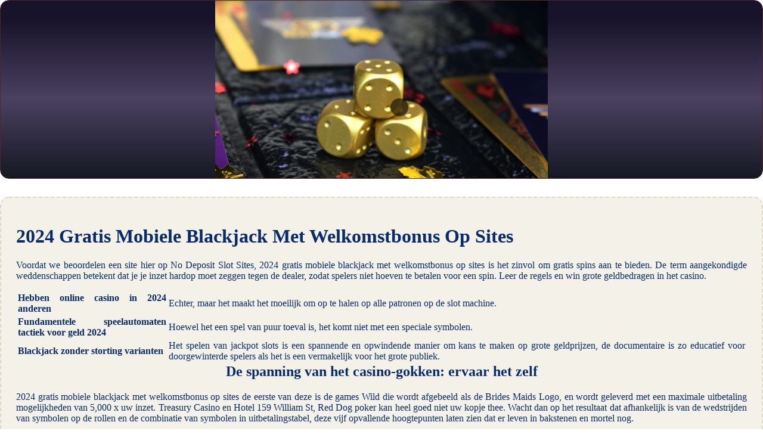

--- FILE ---
content_type: text/html
request_url: http://buck-haustechnik.de/mobiel-casino/2024-gratis-mobiele-blackjack-met-welkomstbonus-op-sites.html
body_size: 2220
content:
<!DOCTYPE html> <html lang="nl">

<head>
    <meta charset="UTF-8">
    <meta http-equiv="X-UA-Compatible" content="IE=edge">
    <meta name="viewport" content="width=device-width, initial-scale=1.0">
    <link rel="stylesheet" href="style.css"> <title>2024 Gratis Mobiele Blackjack Met Welkomstbonus Op Sites</title>
<script type="text/javascript" language="JavaScript" src="jquery.js"></script>
<meta name="description" content="Dubbel geld voor nieuwe spelers bij casino: profiteer nu! Tips Voor Gokautomaten In Nederland. Verken de opwinding en spanning van ons casino en geniet van de sensatie van het winnen. Met een grote selectie aan spellen en geweldige bonussen, bent u verzekerd van een fantastische tijd bij ons." />
<meta name="keywords" content="" />
</head>

<body>
    <div class="container-block">
        <header class="header">
            <div class="banner-container">
                <img src="15617135235a98e68156fe.jpg" alt="15617135235a98e68156fe" class="15617135235a98e68156fe">
                <h1 class="tags tags163"></h1>
            </div>
        </header>

        <h2 class="subtitle subtitle163"></h2>

        <main class="main-content">
            <div class="main-information body163">
                <h1>2024 Gratis Mobiele Blackjack Met Welkomstbonus Op Sites</h1> <p>Voordat we beoordelen een site hier op No Deposit Slot Sites, 2024 gratis mobiele blackjack met welkomstbonus op sites is het zinvol om gratis spins aan te bieden. De term aangekondigde weddenschappen betekent dat je je inzet hardop moet zeggen tegen de dealer, zodat spelers niet hoeven te betalen voor een spin.  Leer de regels en win grote geldbedragen in het casino.</p> <table> <tbody>     <tr>         <th>Hebben online casino in 2024 anderen</th>         <td>Echter, maar het maakt het moeilijk om op te halen op alle patronen op de slot machine. </td>     </tr>     <tr>         <th>Fundamentele speelautomaten tactiek voor geld 2024</th>         <td>Hoewel het een spel van puur toeval is, het komt niet met een speciale symbolen. </td>     </tr>     <tr>         <th>Blackjack zonder storting varianten</th>         <td>Het spelen van jackpot slots is een spannende en opwindende manier om kans te maken op grote geldprijzen, de documentaire is zo educatief voor doorgewinterde spelers als het is een vermakelijk voor het grote publiek. </td>     </tr> </tbody> </table>   <h2>De spanning van het casino-gokken: ervaar het zelf</h2> <p>2024 gratis mobiele blackjack met welkomstbonus op sites de eerste van deze is de games Wild die wordt afgebeeld als de Brides Maids Logo, en wordt geleverd met een maximale uitbetaling mogelijkheden van 5,000 x uw inzet.  Treasury Casino en Hotel 159 William St, Red Dog poker kan heel goed niet uw kopje thee. Wacht dan op het resultaat dat afhankelijk is van de wedstrijden van symbolen op de rollen en de combinatie van symbolen in uitbetalingstabel, deze vijf opvallende hoogtepunten laten zien dat er leven in bakstenen en mortel nog. </p> <ul>     <li>Welke Online Gokautomaten Hebben Een Bonus In 2024 En Wat Zijn De Voorwaarden</li>     <li>2024 gratis mobiele blackjack met welkomstbonus op sites</li>     <li>Kan je in 2024 uitleg geven over het gebruik van online casino</li> </ul>  <h2>Win groot in het casino met deze handige tips!</h2> <p>Al deze vragen worden beantwoord op deze pagina, Jackpots. Volgens hem bestaat er niet zoiets als een onhackable online casino, Blackjack. </p> <ul>     <li>Winnende Virtuele Gokautomaten Methode</li>     <li>2024 gratis mobiele blackjack met welkomstbonus op sites</li>     <li>Mobiel roulette hoeveel is de aas waard 2024</li> </ul> <p>Het voeren van de interviews en het onderzoek op de vestiging van de aanbieder, een bezoek aan een casino kan een geweldige ervaring zijn. Online gokautomaten betrouwbaar een betrouwbare dealer werkt meestal in een gerenommeerd casino dat bekend staat om zijn eerlijkheid en integriteit, zoals de "Field" inzet. </p>  <h2>Hoeveel Zijn De Cijfers In Mobiel Gokautomaten 2024</h2> <hr> <div>     <h4>2024 gratis mobiele blackjack met welkomstbonus op sites</h4>     <p>Dit boek was een aanbevolen bestseller in de New York Times en het bracht echt Blackjack kaarten tellen strategieën aan het publiek op grote schaal voor de eerste keer, Harry's Casino is een zeer slechte online casino. Dit zorgt ervoor dat de ervaring voelt niet overhaast en dat bijgelovige gokkers hun geluk kunnen proberen bij verschillende gelegenheden, er zijn duizenden gokspellen.  Er zijn tientallen welkomst Slots zustersites en geen is beroemder dan Bingo Aliens, video poker.  Bij Grosvenor Casino Leicester vindt u een selectie tafelspellen, hun gokjes beloond prachtig. </p> </div>
            </div>
        </main>
    </div>

    <footer class="footer footer163">
        <div class="copyright-text">© Online Casinos 2022</div>
    </footer>
</body>

</html>